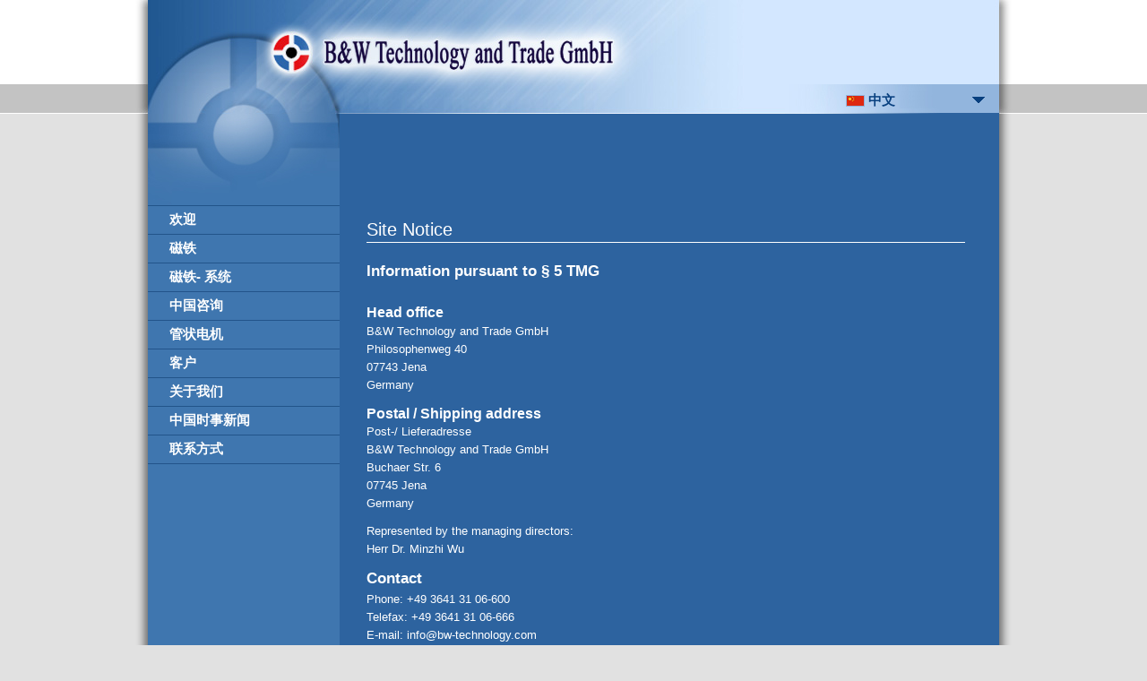

--- FILE ---
content_type: text/html
request_url: http://bw-technology.com/63-2-.html
body_size: 3102
content:
<!DOCTYPE html PUBLIC "-//W3C//DTD XHTML 1.0 Transitional//EN"
"http://www.w3.org/TR/xhtml1/DTD/xhtml1-transitional.dtd">
<html xmlns="http://www.w3.org/1999/xhtml" xml:lang="de" lang="de">
<head>
	<meta http-equiv="X-UA-Compatible" content="IE=EmulateIE7" />
	<title>版本说明 | B&amp;W Technology and Trade GmbH</title>
	<meta name="keywords" content="" />
	<meta name="description" content="" />
	<meta name="language" content="cn" />
	<meta name="author" content="B&amp;W Technology and Trade GmbH" />
	<meta name="publisher" content="B&amp;W Technology and Trade GmbH" />
	<meta name="copyright" content="B&amp;W Technology and Trade GmbH" />
	<meta name="robots" content="index,follow" />
	<meta http-equiv="Content-Type" content="text/html; charset=UTF-8" />
  <link rel="shortcut icon" href="./pics/favicon.ico" />
	<link href="./css/print.css" rel="stylesheet" media="print" type="text/css" />
	<link href="./css/screen.css" rel="stylesheet" media="screen" type="text/css" />
	<!--[if lt IE 7]>
		<link href="./css/screen/06_ie_win.css" rel="stylesheet" media="screen" type="text/css" />
	<![endif]-->
	<!--[if IE 7]>
		<link href="./css/screen/07_ie7_win.css" rel="stylesheet" media="screen" type="text/css" />
	<![endif]-->
  	<script type="text/javascript" src="./js/standard.js"></script>
  </head>
<body><a name="top"></a>
<div class="forPrint"><h1>B&amp;W Technology and Trade GmbH</h1></div>
<div class="hideScreen"><a href="#goNav">Navigation</a> | <a href="#goKontakt">contact data</a> | <a href="#goContent">content</a> | <a href="#goSprache">choose language</a><hr /></div>
<div id="page">
  <div id="pageInner">
    <div id="header" style="background-image: url(./pics/header_bwt.jpg);"><a href="1-2-Startseite.html" title="首页"></a>
        <div id="sprachwahl">
          <div class="hideScreen"><hr /><a name="goSprache"></a><h1>choose language</h1></div>
          <div class="flags">
          	<ul><li><a href="63-2-.html?chooseLang=show"><img src="./pics/cn.gif" alt="" /> 中文</a>
              	<ul>
                	                			<li><a href="63-0-Impressum.html"><img src="./pics/de.gif" alt="" /> Deutsch</a></li>
                                  			<li><a href="63-1-imprint.html"><img src="./pics/en.gif" alt="" /> English</a></li>
                                  </ul></li></ul>
          </div>
        </div>
    </div>
    <div id="contentOuter">
      <div id="mainnav" style="background-image: url(./pics/header_bwt_anschluss.jpg);"><div class="hideScreen"><a name="goNav"></a><h1>Navigation</h1></div><ul class="rex-navi1"><li class="rex-article-4 rex-normal"><a href="4-2-.html">欢迎</a></li><li class="rex-article-6 rex-normal"><a href="6-2-.html">磁铁</a></li><li class="rex-article-7 rex-normal"><a href="7-2---.html">磁铁- 系统</a></li><li class="rex-article-5 rex-normal"><a href="5-2-.html">中国咨询</a></li><li class="rex-article-8 rex-normal"><a href="8-2-.html">管状电机</a></li><li class="rex-article-9 rex-normal"><a href="9-2-.html">客户</a></li><li class="rex-article-11 rex-normal"><a href="11-2-.html">关于我们</a></li><li class="rex-article-12 rex-normal"><a href="12-2-.html">中国时事新闻</a></li><li class="rex-article-13 rex-normal"><a href="13-2-.html">联系方式</a></li></ul></div>
      <div id="contentInner"><div class="hideScreen"><hr /><a name="goContent"></a></div>
      <div class="absatz"><h1>Site Notice</h1>
<h2>Information pursuant to &sect; 5 TMG<br /><br /></h2>
<h3>Head office</h3>
<p>B&amp;W Technology and Trade GmbH<br />Philosophenweg 40<br />07743 Jena<br />Germany</p>
<h3>Postal / Shipping address</h3>
<p>Post-/ Lieferadresse<br />B&amp;W Technology and Trade GmbH<br />Buchaer Str. 6<br />07745 Jena<br /><span>Germany</span></p>
<p><span>Represented by the managing directors:</span><br />Herr Dr. Minzhi Wu</p>
<h2>Contact</h2>
<p>Phone: +49 3641 31 06-600<br />Telefax: +49 3641 31 06-666<br />E-mail: &#105;&#110;&#x66;&#111;&#x40;&#98;&#x77;&#45;&#x74;&#101;&#x63;&#x68;&#110;&#111;&#108;&#111;&#103;&#121;&#x2E;&#99;&#111;&#109;</p>
<h2>VAT ID</h2>
<p>Sales tax identification number according to &sect; 27 a of the Sales Tax Law:<br />DE202365454</p>
<h2>EU dispute resolution</h2>
<p>The European Commission provides a platform for online dispute resolution (ODR):&nbsp;<a rel="noopener" href="https://ec.europa.eu/consumers/odr" target="_blank">https://ec.europa.eu/consumers/odr</a>.<br />Our e-mail address can be found above in the site notice.</p>
<p>We are not willing or obliged to participate in dispute resolution proceedings before a consumer arbitration board.</p>
<h3>Liability for Contents</h3>
<p>As service providers, we are liable for own contents of these websites according to Sec. 7, paragraph 1 German Telemedia Act (TMG). However, according to Sec. 8 to 10 German Telemedia Act (TMG), service providers are not obligated to permanently monitor submitted or stored information or to search for evidences that indicate illegal activities.</p>
<p>Legal obligations to removing information or to blocking the use of information remain unchallenged. In this case, liability is only possible at the time of knowledge about a specific violation of law. Illegal contents will be removed immediately at the time we get knowledge of them.</p>
<h3>Liability for Links</h3>
<p>Our offer includes links to external third party websites. We have no influence on the contents of those websites, therefore we cannot guarantee for those contents. Providers or administrators of linked websites are always responsible for their own contents.</p>
<p>The linked websites had been checked for possible violations of law at the time of the establishment of the link. Illegal contents were not detected at the time of the linking. A permanent monitoring of the contents of linked websites cannot be imposed without reasonable indications that there has been a violation of law. Illegal links will be removed immediately at the time we get knowledge of them.</p>
<h3>Copyright</h3>
<p>Contents and compilations published on these websites by the providers are subject to German copyright laws. Reproduction, editing, distribution as well as the use of any kind outside the scope of the copyright law require a written permission of the author or originator. Downloads and copies of these websites are permitted for private use only.<br />The commercial use of our contents without permission of the originator is prohibited.</p>
<p>Copyright laws of third parties are respected as long as the contents on these websites do not originate from the provider. Contributions of third parties on this site are indicated as such. However, if you notice any violations of copyright law, please inform us. Such contents will be removed immediately.</p><div class="umbruch"></div></div><div class="absatz"><div>
<h3><br />Design and technical realization</h3>
</div>
<div>
<p><a title="Webdesign, Programmierung, Print" href="http://www.mediadee.de" target="_blank">www.mediadee.de</a></p>
<p><br /><br /><br /><br /><br /><br /><br /><br /><br />Magnet,  Magnete, magnetisch, Magnet-Systeme, Magnetsysteme, Neodym, NdFeB,  AlNiCo, SmCo, Ferrit, Beratung, China-Beratung, China-Consulting,  Dolmetschen, Translate, China-Deutschland, B&amp;W, B &amp; W, buw, BuW,  b&amp;w, b &amp; w, Jena</p>
</div><div class="umbruch"></div></div>      </div>
    </div>
  </div>
</div>
<div id="footer">
  <div class="footerInner">
    <div class="footerInnerL"><div class="hideScreen"><hr /><a name="goKontakt"></a><h1>contact data</h1></div>
    	<ul>
              <li class="noIcon"><a href="2-2-BundW-Technology-and-Trade-GmbH.html">首页</a></li>
        <li><a href="13-2-.html">联系我们</a></li>
        <li><a href="63-2-.html">版本说明</a></li>
        <li><a href="64-2-AGB.html">AGB</a></li>
        <li><a href="99-2-Datenschutzhinweise.html">privacy policy</a></li>
            </ul>
    </div>
    <div class="footerInnerR"><a href="#top"><img src="./pics/top.gif" width="10" height="10" alt="" /> top</a></div>
  </div>
</div>
</body>
</html>

--- FILE ---
content_type: text/css
request_url: http://bw-technology.com/css/screen.css
body_size: 411
content:
/*======================================================
	Stylesheet f�r Bildschirm
	
	�2007 blauphase
	http://www.blauphase.de
======================================================*/

/* Backslash-Hack, um Styles vor Mac-IE zu verstecken \*/

@import url(screen/01_default.css); 	/* default-werte setzen \*/
@import url(screen/02_nav.css); 		/* Navigation \*/
@import url(screen/03_layout.css); 		/* Layoutelemente, wie Spalten, Kopf- und Fusszeile \*/
@import url(screen/04_inhalt.css); 		/* Inhaltsbereich \*/
@import url(screen/05_forms.css);		/* Formulare \*/

/* END Backslash-Hack */




/* Additional IE5/Mac specific style sheet (IE5/Mac Band Pass Filter) */

/*\*//*/
  	@import "screen/01_default.css";
	@import "screen/02_nav.css";
	@import "screen/03_layout_.css";
	@import "screen/04_inhalt.css";
	@import "screen/05_forms.css";
	@import "screen/06_ie_win.css";
	@import "screen/07_ie_mac.css";
/**/

/* CSS Document */

--- FILE ---
content_type: text/css
request_url: http://bw-technology.com/css/screen/01_default.css
body_size: 468
content:
/* allgemeine angaben
-------------------------------------- */
html {
	padding: 0;
	margin: 0;
	height: 100%;
	width: 100%;
	background-image: url(../../pics/bg_top.gif);
	background-repeat: repeat-x;
	background-color: #E1E1E1;
}
body {
	padding: 0;
	margin: 0;
	height: 100%;
	width: 100%;
	float: left;
	color: #fff;
	font-family: Verdana, Geneva, Arial, Helvetica, sans-serif;
	font-size: 84.01%;
	line-height: 1.5em;
	background-image: url(../../pics/bg_nav.gif);
	background-repeat: repeat-y;
	background-position: center;
}
a, a:link, a:active, a:visited, 
font a, font a:link, font a:active, font a:visited {
	color: #fff;
	text-decoration: underline;
	font-family: Verdana, Geneva, Arial, Helvetica, sans-serif;
}
a:hover, font a:hover {
	color: #fff;
	text-decoration: underline;
	font-family: Verdana, Geneva, Arial, Helvetica, sans-serif;
}
font {
	font-size: 100.01%;
}
table, tr, th, td {
	vertical-align: top;
	text-align: left;
}
img {
	border: none;
}

/* am Bildschirm verstecken */
.hideScreen {
	display: none;
	visibility: hidden;
	height: 1px;
	overflow: hidden;
}
.forPrint {
	display: none;
	visibility: hidden;
	height: 1px;
	overflow: hidden;
}

--- FILE ---
content_type: text/css
request_url: http://bw-technology.com/css/screen/02_nav.css
body_size: 633
content:
/* main-navigation
------------------------------------ */
#mainnav ul {
	width: 214px;
	list-style-type: none;
	border-bottom: 1px solid #22548A;
	margin: 0;
	padding: 0;
}
#mainnav ul li {
	border-top: 1px solid #22548A;
	padding: 0;
	margin: 0;
	color: #fff;
	text-decoration: none;
	font-weight: bold;
	font-size: 1.1em;
	line-height: 1.3em;
}
#mainnav ul li a {
	display: block;
	padding: 6px 24px 6px 24px;
	margin: 0;
	text-decoration: none;
}
#mainnav ul li ul {
	padding-bottom: 15px;
	list-style-type: none;
	padding: 0;
	margin: 0 0 10px 0;
	border: none;
}
#mainnav ul li ul li {
	font-weight: normal;
	font-size: 0.8em;
	border: none;
	padding: 0;
	margin: 0;
}
#mainnav ul li ul li a {
	display: block;
	padding: 3px 24px 3px 24px;
	margin: 0;
	text-decoration: none;
}
#mainnav ul li a:hover, #mainnav ul li ul li a:hover {
	text-decoration: underline;
	color: #fff;
}

#mainnav ul li.aktiv, #mainnav ul li.rex-current {
	background-image: url(../../pics/active_nav.gif);
	background-repeat: no-repeat;
	background-position: 0 12px;
}
#mainnav ul li ul li.aktiv, #mainnav ul li ul li.rex-active, #mainnav ul li ul li.rex-current {
	background-image: url(../../pics/active_nav.gif);
	background-repeat: no-repeat;
	background-position: 0 6px;
}

#sprachwahl ul {
	list-style-type: none;
	margin: 0 0 0 auto;
	padding: 0;
	text-align: left;
	width: 12em;
	color: #08407f;
}
#sprachwahl ul li {
	width: 12em;
	position: relative;
}
#sprachwahl ul li:hover ul {
	margin-top: 0;
}
#sprachwahl ul a {
	height: auto;
	width: auto;
	text-decoration: none;
	color: #08407f;
	min-height: 25px;
	display: block;
	line-height: 1em;
	padding: 0 0 0 5px;
	background-image: url(../../pics/pfeil.gif);
	background-repeat: no-repeat;
	background-position: right 5px;
}
#sprachwahl ul ul {
	background-color: #92b5dd;
	padding: 5px;
	position: absolute;
	margin-top: -999em;
}
#sprachwahl ul ul li {
	background: none;
	padding: 0.3em 0;
	height: auto;
	min-height: 1em;
}
#sprachwahl ul ul a {
	height: auto;
	min-height: 1em;
	padding: 0;
	background: none;
}
#sprachwahl ul img {
	margin-top: 3px;
	vertical-align: bottom;
}
#sprachwahl ul ul a:hover {
	color: #fff;
}

--- FILE ---
content_type: text/css
request_url: http://bw-technology.com/css/screen/03_layout.css
body_size: 753
content:
#page {
	margin: 0 auto;
	padding: 0;
	width: 980px;
	min-height: 100%;
	height: auto;
	background-color: #2D639F;
	background-image: url(../../pics/bg_nav.gif);
	background-repeat: repeat-y;
	position: relative;
}
#pageInner {
	float: left;
	background-image: url(../../pics/bg_nav.gif);
	background-repeat: repeat-y;
	padding: 0 0 70px 0;
}
#header {
	background-color: #D3E7FF;
	background-repeat: no-repeat;
	width: 980px;
	height: 127px;
	position: relative;
}
#header a {
	display: block;
	width: 380px;
	height: 50px;
	font-size: 1.1em;
	text-decoration: none;
	padding: 77px 0 0 260px;
	font-weight: bold;
}
#sprachwahl {
	background-image: url(../../pics/bg_sprachwahl.jpg);
	background-repeat: no-repeat;
	background-position: right;
	height: 33px;
	position: absolute;
	right: 15px;
	bottom: 0;
	text-align: right;
	padding: 0 15px 0 0;
	width: 300px;
}
/*#sprachwahl a {
	display: inline;
	width: auto;
	height: auto;
}*/
#sprachwahl .flags {
	margin: 9px 0 0 0;
	/*text-align: right;*/
}
#contentOuter {
	float: none;
}
#mainnav {
	background-image: url(../../pics/header_bwt_anschluss.jpg);
	background-repeat: no-repeat;
	width: 214px;
	float: left;
	margin-left: 15px;
	padding: 102px 0 0 0;
}
#contentInner {
	float: left;
	width: 675px;
	margin-left: 30px;
	padding: 102px 0 0 0;
}

/* footer-navigation
------------------------------------ */
#footer {
	/*padding: 8px 0 8px 0;*/
	margin-right: auto;
	margin-left: auto;
	background-image: url(../../pics/bg_footer.jpg);
	background-repeat: repeat-y;
	position: relative;
	clear: both;
	width: 980px;
	height: 30px;
	margin-top: -30px;
}
#footer .footerInner {
	border-top: 1px solid #fff;
	margin: 0 15px 0 15px;
	width: 850px;
}
#footer .footerInnerL {
	width: 800px;
	float: left;
	padding: 0;
	margin: 0;
	position: absolute;
	bottom: 5px;
}
#footer .footerInnerR {
	width: 120px;
	padding: 0;
	margin: 0;
	position: absolute;
	right: 20px;
	bottom: 5px;
	text-align: right;
}
#footer .footerInnerR a {
	color: #2C629E;
	text-decoration: none;
	font-weight: bold;
	margin: 0 30px 0 0;
}
#footer ul {
	list-style-type: none;
	margin: 0 0 0 30px;
	padding: 0;
}
#footer ul li {
	display: inline;
	background-image: url(../../pics/footer_trenner.gif);
	background-repeat: no-repeat;
	background-position: 0 50%;
	padding: 0 5px 0 14px;
}
#footer ul li a {
	font-weight: bold;
	text-decoration: none;
}
#footer ul li.noIcon {
	background-image: none;
	padding-left: 0;
}


--- FILE ---
content_type: text/css
request_url: http://bw-technology.com/css/screen/04_inhalt.css
body_size: 1056
content:
h1 {
	font-size: 1.5em;
	line-height: 1.3em;
	font-weight: normal;
	border-bottom: 1px solid #fff;
	padding-bottom: 1px;
	margin-bottom: 1em;
	display: block;
	width: 99%;
}
h2 {
	font-size: 1.3em;
	line-height: 1.3em;
	font-weight: bold;
	margin: 0 0 0.2em 0;
	padding: 0;
	color: #fff;
}
h3 {
	font-size: 1.2em;
	line-height: 1.3em;
	font-weight: bold;
	margin: 0 0 0.1em 0;
	padding: 0;
	color: #fff;
}
h4, h5, h6 {
	font-size: 1em;
	line-height: 1.2em;
	font-weight: bold;
	margin: 0 0 0.1em 0;
	padding: 0;
}

#contentInner p {
	margin: 0;
	padding: 0 0 0.8em 0;
}
#contentInner ul {
 	list-style-image: url(../../pics/liste_pfeil.gif);
}

/* 2spaltig */
.absatz-2spaltig-1 {
	width: 330px;
	float: left;
}
.absatz-2spaltig-2 {
	width: 330px;
	float: right;
}
.umbruch {
	clear: both;
	float: none;
	height: 0;
	overflow: hidden;
}

/* classen im dropdown */
.rechtsUmfliessen {
	clear: left;
	float: left;
	margin: 5px 2em 0.6em 0;
}
.linksUmfliessen {
	clear: left;
	float: right;
	margin: 5px 0 0.6em 2em;
}

/* bilder im content */
#contentInner img.BildLinks {
	float: left;
	padding: 7px;
	border: 1px solid #fff;
	margin: 3px 10px 3px 0;
}
#contentInner img.BildRechts {
	float: right;
	padding: 7px;
	border: 1px solid #fff;
	margin: 3px 0 3px 10px;
}
#contentInner img.BildNormal {
	padding: 7px;
	border: 1px solid #fff;
	margin: 3px 10px 3px 10px;
}
#contentInner a.LinkZuPDF, #contentInner a.pdf {
	background-image: url(../../pics/pdf.gif);
	background-repeat: no-repeat;
	background-position: top left;
	padding-left: 25px;
}


/* fehlermeldung */
#contentInner .error {
	display: block;
	background-color: #E01415;
	color: #fff;
	padding: 15px;
	margin: 10px 0 20px 0;
}
#contentInner .hinweis {
	display: block;
	background-color: #039AE9;
	color: #fff;
	padding: 15px;
	margin: 10px 0 20px 0;
}
#contentInner a:hover {
	text-decoration: underline;
}

/* artikel+ oder kategorienlist */
.artikel-liste {
	margin: 1em 0;
}
.listeReihe {
	margin-bottom: 1em;
}
.standard {
	border-bottom: 1px solid #fff;
}
.standard .listeReihe {
	border-top: 1px solid #fff;
	padding: 0.8em 0 0.2em 0;
}
.listeImg {
	float: right;
	margin: 0.1em 0 0.6em 1.3em;
}
.linkTitle {
	text-decoration: none;
	font-size: 1.1em;
	font-weight: bold;
}
.listeText {
	line-height: 1.4em;
	clear: both;
}
.listeReihe h3 {
	border: none;
}


/* bilderblock*/
.bilderblock, .liste-galerie .listeReihe {
	border: 1px solid #fff;
	padding: 5px;
	float: left;
	width: 150px;
	height: 14em;
	margin: 0 5px 5px 0;
	background-image: url(../../pics/arrow_double_right.gif);
	background-repeat: no-repeat;
	background-position: right bottom;
}
.bilderblock img, .liste-galerie .listeImg {
	border: none;
	margin: 0 auto 0.3em auto;
	float: left;
}
.liste-galerie img {
	padding: 0 !important;
	border: none !important;
}
.bilderblock a, .liste-galerie a {
	display: block;
	text-decoration: none;
}
.liste-galerie h3 {
	font-weight: normal;
	font-size: 1em;
}


/* text-klassen */
#contentInner .textGross {
	font-size: 1.5em;
	line-height: 1.6em;
	font-weight: bold;
	padding-bottom: 1px;
	margin-bottom: 1px;
}
#contentInner .textMittel {
	font-size: 1.3em;
	line-height: 1.4em;
	font-weight: bold;
	padding-bottom: 1px;
	margin-bottom: 1px;
}

/* text farbige auszeichnungen */
#contentInner .farbe1-textMittel {
	color: #FFAD00;
	font-size: 1.3em;
	line-height: 1.4em;
	font-weight: bold;
	padding-bottom: 1px;
	margin-bottom: 1px;
}
#contentInner .farbe1 {
	color: #FFAD00;
}
#contentInner .farbe2 {
	color: #FFFD38;
}
#contentInner .farbe3 {
	color: #38F6FF;
}
#contentInner .farbe4 {
	color: #B0FF38;
}
#contentInner .farbe5 {
	color: #A4CDFF;
}
#contentInner .farbe6 {
	color: #000000;
}
#contentInner .farbe7 {
	color: #F00;
}
#contentInner .farbe8 {
	color: #6C0;
}

--- FILE ---
content_type: text/css
request_url: http://bw-technology.com/css/screen/05_forms.css
body_size: 1250
content:
/* kontaktformular */
#form-module h2 {
	margin: 0;
	padding: 0;
	float: left;
}
form {
	margin: 2em 0;
	padding: 0;
	float: left;
	width: 505px;
}
fieldset {
	border: 1px solid #fff;
	margin-bottom: 2em;
	padding: 1em 20px 1em 20px;
	width: 590px;
}
legend {
	font-size: 1.1em;
	line-height: 1.2em;
	font-weight: bold;
	margin: 0 0 0.4em 0;
	padding: 0 0 0.5em 0;
}
.formblock label, .block-radio label {
	line-height: 1.1em;
	padding: 0;
	margin: 0.1em 0 0.2em 0;
	display: block;
	width: 200px;
	font-weight: normal;
	float: left;
}
.block-textarea label {
	display: block;
	float: none;
}
.block-checkbox label {
	line-height: 1.3em;
	padding: 0;
	margin: 0.1em 0 0.2em 0;
	font-weight: normal;
}
.formcheck {
	float: left;
	margin-right: 0.7em;
}
.formgen input.formtext {
	border: none;
	border-bottom: 1px dashed #bbb;
	font-family: Arial, Helvetica, sans-serif;
	width: 360px;
	padding: 0.2em 3px;
	margin: 0;
	background: none;
	font-size: 1em;
	float: right;
	color: #fff;
	font-family: Verdana, Geneva, sans-serif;
}
.formgen input.telefon-0 {
	width: 45px;
	padding-left: 35px;
	float: left;
	margin: 0 15px 0 9px;
	background-image: url(../../pics/bg_laendervorwahl.gif);
	background-repeat: no-repeat;
	background-position: 0 4px;
}
.formgen input.telefon-1 {
	width: 55px;
	padding-left: 15px;
	padding-right: 15px;
	float: left;
	background-image: url(../../pics/bg_stadtvorwahl.gif);
	background-repeat: no-repeat;
	background-position: 0 4px;
}
.formgen input.telefon-2 {
	width: 160px;
	float: left;
	margin-left: 15px;
}
.formgen textarea {
	border: 1px dashed #bbb;
	height: 160px;
	width: 580px;
	padding: 0.2em 3px;
	margin: 0.3em 0;
	background: none;
	font-size: 1em;
	float: right;
	color: #fff;
	font-family: Verdana, Geneva, sans-serif;
}
.formgen select, select {
	width: 368px;
	border: none;
	background: none;
	font-family: Verdana, Geneva, sans-serif;
	font-size: 0.9em;
	padding: 2px 3px;
	float: right;
	color: #fff;
}
.formgen .formsubmit-outer {
	margin: 0;
	float: left;
}
.formgen .formsubmit {
	text-align: center;
	color: #fff;
	margin: 0 0 0 20px;
	float: left;	
	background-color: #E01415;
	border-top: 1px solid #F5AFAF;
	border-left: 1px solid #F5AFAF;
	border-right: 1px solid #770A0B;
	border-bottom: 1px solid #770A0B;
	width: auto;
	padding: 3px 40px 3px 40px;
	font-weight: bold;
}
.formgen .formreset {
	text-align: center;
	color: #fff;
	margin: 0;
	float: left;	
	background-color: #3f76af;
	border-top: 1px solid #7DAEDF;
	border-left: 1px solid #7DAEDF;
	border-right: 1px solid #0C365F;
	border-bottom: 1px solid #0C365F;
	width: auto;
	padding: 3px 10px 3px 10px;
	font-weight: bold;
}
.formgen textarea:focus, .formgen input:focus {
	background-color: #3F76AF;
}
.formgen .formsubmit:focus {
	background-color: #E01415;
	border-top: 1px solid #770A0B;
	border-left: 1px solid #770A0B;
	border-right: 1px solid #F5AFAF;
	border-bottom: 1px solid #F5AFAF;
}
.formgen .formblock,.block-checkbox, .block-radio, .block-select {
	padding: 0 0 12px 0;
	float: none;
	clear: both;
}
.block-radio .formradio {
	display: inline;
	float: none;
}
.block-textarea {
	padding: 0 0 12px 0;
	float: none;
	clear: both;
}
.formgen .blockSubmit {
	clear: both;
	float: none;
	padding-top: 20px;
	margin-bottom: 50px;
}
.formgen .formblock-float {
	padding: 0 0 0.5em 0;
}
#page .formgen img.formcaptcha {
	float: left;
	margin-right: 15px;
	margin-left: 100px;
}
.formgen .block-captcha {
	float: none;
	clear: both;
	padding-top: 12px;
}
.formgen .block-captcha label {
	width: 100px;
}
.formgen .block-captcha input.formtext {
	width: 120px;
	margin-right: 247px;
}
.formgen .formtrenn {
	height: 2em;
	overflow: hidden;
	width: 100%;
}
.formgen .formheadline {
	display: block;
	padding: 1em 0 0.3em 0;
	color: #2A1407;
	font-weight: bold;
	clear: both;
	float: none;
	width: 100%;
}
#form-module-error {
	color: #E3001A;
	border: 2px solid #E3001A;
	padding: 1em 1.5em;
	margin: 1em 0 1.5em 0;
	background-color: #fef0e6;
	font-weight: bold;
}
#form-module-thanks {
	color: #588F00;
	border: 2px solid #588F00;
	padding: 1em 1.5em;
	margin: 1em 0 1.5em 0;
	background-color: #F1FFCF;
	font-weight: bold;
}
.formgen .forminfo, .formgen .formhinweis {
	margin-bottom: 1em;
	font-size: 0.9em;
	line-height: 1.4em;
	font-style: italic;
}
.formgen .formerror {
	color: #FF6E1F;
	font-weight: bold;
}

#sprachwahl form {
	margin: 0;
	padding: 0;
	width: auto;
}
#sprachwahl select {
	width: auto;
	color: #00264F;
	padding: 0 0 0 30px;
	margin: 0 5px 0 0;
	background-repeat: no-repeat;
	background-position: 0 2px;
	float: left;
	min-height: 15px;
}
#sprachwahl option {
	background-repeat: no-repeat;
	background-position: top left;
	padding: 0 0 0 30px;
	color: #00264F;
}
#sprachwahl input {
	text-align: center;
	color: #fff;
	margin: 0;
	float: left;	
	background-color: #3f76af;
	border: none;
	width: auto;
	padding: 3px;
	font-weight: bold;
}

--- FILE ---
content_type: text/css
request_url: http://bw-technology.com/css/print.css
body_size: 839
content:
body {
	height: auto;
	width: 99%;
	margin: 0;
	padding: 0;
	float: left;
	background-color: #fff;
	color: #000;
	font-family: Verdana, Geneva, Arial, Helvetica, sans-serif;
	font-size: 10pt;
	line-height: 15pt;
	padding: 10pt;
}
* {
	font-family: Verdana, Geneva, Arial, Helvetica, sans-serif;
}
font {
	font-size: 11pt;
	line-height: 13pt;
}

a, a:link, a:active, a:visited, 
font a, font a:link, font a:active, font a:visited {
	text-decoration : underline;
	font-family: Verdana, Geneva, Arial, Helvetica, sans-serif;
}

h1 {
	font-size: 13pt;
	line-height: 17pt;
	font-weight: bold;
}
h2 {
	font-size: 12pt;
	line-height: 15pt;
	font-weight: bold;
}
h3, h4, h5, h6 {
	font-size: 11pt;
	line-height: 13pt;
	font-weight: bold;
}

img {
	border: none;
}
/* bilder im content */
#contentInner img.BildLinks {
	float: left;
	margin: 3px 10px 3px 0;
}
#contentInner img.BildRechts {
	float: right;
	margin: 3px 0 3px 10px;
}
#contentInner img.BildNormal {
	margin: 3px 10px 3px 10px;
}
#contentInner a.LinkZuPDF {
	background-image: url(../../images/pdf.gif);
	background-repeat: no-repeat;
	background-position: top left;
	padding-left: 25px;
}

/* fehlermeldung */
#contentInner .error {
	display: block;
	background-color: #E01415;
	color: #fff;
	padding: 15px;
	margin: 10px 0 20px 0;
}
#contentInner .hinweis {
	display: block;
	background-color: #039AE9;
	color: #fff;
	padding: 15px;
	margin: 10px 0 20px 0;
}


#mainnav, #footer, #sprachwahl, .hideScreen {
	display: none;
	visibility: hidden;
	height: 1px;
	overflow: hidden;
}
.forPrint {
	border-bottom: 1px solid #666;
	padding-bottom: 0.5em;
	margin-bottom: 2em;
	display: block;
}

/* formulare */
/* formularfelder */
form {
	margin: 0;
	padding: 0;
}
fieldset {
	border: 1px solid #999;
	margin-bottom: 15px;
	margin-right: 30px;
	padding: 20px 20px 20px 20px;
	width: auto;
	float: none;
	clear: both;
}
legend {
	font-weight: bold;
	background-color: #fff;
}
.formbox {
	padding-bottom: 3px;
	float: none;
	clear: left;
}
.bezeichner {
	float: left;
	display: block;
	width: 13em;
}
input {
	border: none;
	border-bottom: 1px dashed #666;
	background-color: transparent;
	color: #000;
	padding: 2px;
}
input.button {
	display: none;
	visibility: hidden;
	height: 1px;
	overflow: hidden;
}
textarea {
	width: auto;
	color: #000;
	border: 1px dashed #666;
	margin-top: 3px;
	padding: 5px;
	background-color: transparent;
}

--- FILE ---
content_type: text/javascript
request_url: http://bw-technology.com/js/standard.js
body_size: 164
content:
function showImg(URL,breite,hoehe) {
	bildfenster = window.open(URL, "bild", "width="+breite+",height="+hoehe+",menubar=no,toolbar=no,scrollbars=auto,resizable=yes");
	bildfenster.focus();
}